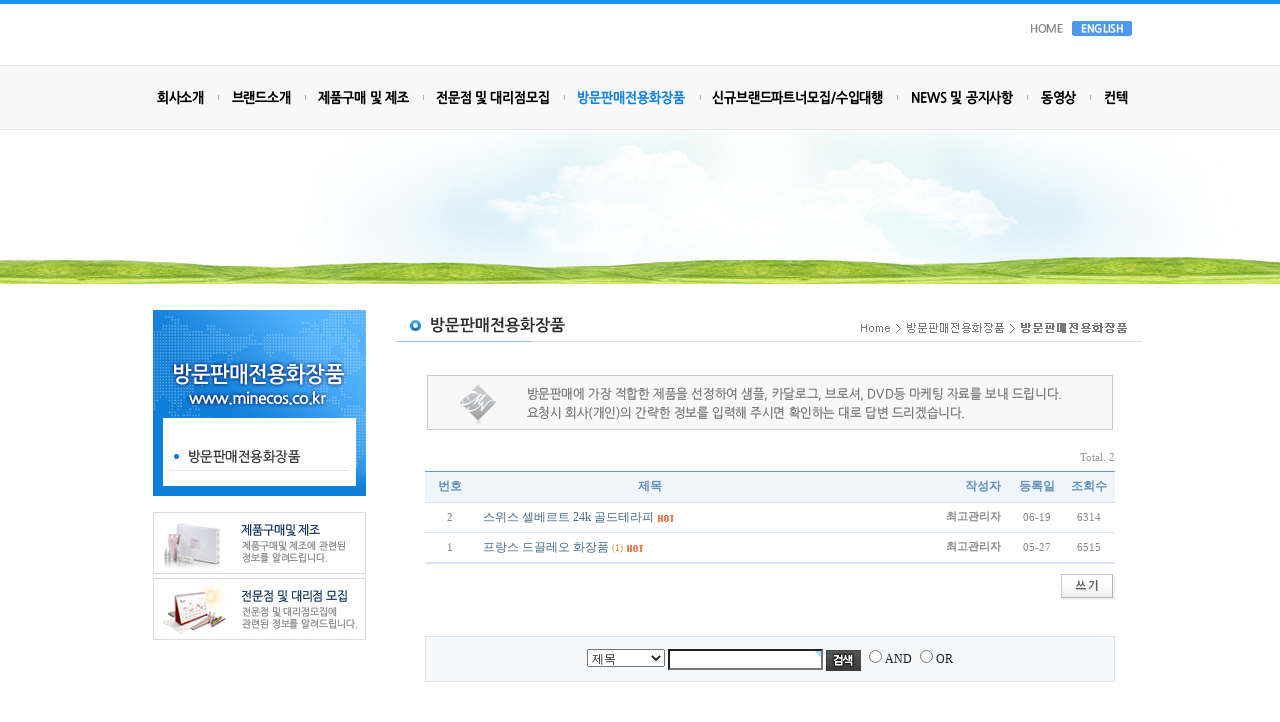

--- FILE ---
content_type: text/html; charset=utf-8
request_url: http://minecos.co.kr/bbs/board.php?bo_table=sub5_1&page=
body_size: 3849
content:
<!-- <!DOCTYPE HTML PUBLIC "-//W3C//DTD HTML 4.01 Transitional//EN"> -->
<html>
<head>
<meta http-equiv="content-type" content="text/html; charset=utf-8">
<title>게시판 > 방문판매전용화장품 1 페이지</title>
<link rel="stylesheet" href="../style.css" type="text/css">
</head>
<script type="text/javascript">
// 자바스크립트에서 사용하는 전역변수 선언
var g4_path      = "..";
var g4_bbs       = "bbs";
var g4_bbs_img   = "img";
var g4_url       = "http://minecos.co.kr";
var g4_is_member = "";
var g4_is_admin  = "";
var g4_bo_table  = "sub5_1";
var g4_sca       = "";
var g4_charset   = "utf-8";
var g4_cookie_domain = "";
var g4_is_gecko  = navigator.userAgent.toLowerCase().indexOf("gecko") != -1;
var g4_is_ie     = navigator.userAgent.toLowerCase().indexOf("msie") != -1;
</script>
<script type="text/javascript" src="../js/jquery-1.4.2.min.js"></script>
<script type="text/javascript" src="../js/common.js"></script>
<script language='javascript' src='/flash/f.js'></script>
<body topmargin="0" leftmargin="0" >
<a name="g4_head"></a>
<style type="text/css">
body {
	background-image:url('/images/sub_bk_80.jpg');
	background-repeat:no-repeat;
	background-position:50% 0;
}
</style><!--시작 시작 --><table width="100%" border="0" cellpadding="0" cellspacing="0">
  <tr>
    <td height="130" align="center" background="/images/main_03.jpg"><table width="100%" border="0" cellpadding="0" cellspacing="0">
      <tr>
        <td align="center"><img src="/images/main_05.jpg" width="1004" height="4" alt=""></td>
      </tr>
      <tr>
        <td align="center"><table width="1004" border="0" cellpadding="0" cellspacing="0">
          <tr>
            <td width="326" height="61"><script>createEmbed('/flash/logo.swf','326','61');</script></td>
            <td align="right" valign="top"><table border="0" cellspacing="0" cellpadding="0">
              <tr>
                <td><img src="/images/main_09.jpg" width="174" height="17" alt=""></td>
              </tr>
              <tr>
                <td align="right"><table border="0" cellspacing="0" cellpadding="0">
                  <tr>
                    <td><a href="/" onMouseOut="MM_swapImgRestore()" onMouseOver="MM_swapImage('Image27','','/images/up_main_10.jpg',1)"><img src="/images/main_10.jpg" name="Image27" width="51" height="15" border="0"></a></td>
                    <td><a href="http://www.minecos.com/"  target="_blank" onMouseOut="MM_swapImgRestore()" onMouseOver="MM_swapImage('Image28','','/images/up_main_12.jpg',1)"><img src="/images/main_12.jpg" name="Image28" width="60" height="15" border="0"></a></td>
                    <td><img src="/images/main_13.jpg" width="10" height="15" alt=""></td>
                  </tr>
                </table></td>
              </tr>
            </table></td>
          </tr>
        </table></td>
      </tr>
      <tr>
        <td align="center"><img src="/images/main_15.jpg" width="1004" height="16" alt=""></td>
      </tr>
      <tr>
        <td align="center"><table border="0" cellspacing="0" cellpadding="0">
          <tr>
					<td><a href="/bbs/page.php?page_=sub1_1" onMouseOut="MM_swapImgRestore()" onMouseOver="MM_swapImage('Image29','','/images/up_main_16.jpg',1)"><img src="/images/main_16.jpg" name="Image29" width="81" height="31" border="0"></a></td>
		
				<td><a href="/bbs/page.php?page_=sub2_1" onMouseOut="MM_swapImgRestore()" onMouseOver="MM_swapImage('Image30','','/images/up_main_17.jpg',1)"><img src="/images/main_17.jpg" name="Image30" width="87" height="31" border="0"></a></td>
		
				<td><a href="/bbs/board.php?bo_table=sub3_1" onMouseOut="MM_swapImgRestore()" onMouseOver="MM_swapImage('Image31','','/images/up_main_18.jpg',1)"><img src="/images/main_18.jpg" name="Image31" width="118" height="31" border="0"></a></td>
		
				<td><a href="/bbs/write.php?bo_table=sub4_1" onMouseOut="MM_swapImgRestore()" onMouseOver="MM_swapImage('Image32','','/images/up_main_19.jpg',1)"><img src="/images/main_19.jpg" name="Image32" width="141" height="31" border="0"></a></td>
		
				<td><a href="/bbs/board.php?bo_table=sub5_1"><img src="/images/up_main_20.jpg" name="Image33" width="136" height="31" border="0"></a></td>
		
				<td><a href="/bbs/write.php?bo_table=sub6_1" onMouseOut="MM_swapImgRestore()" onMouseOver="MM_swapImage('Image34','','/images/up_main_21.jpg',1)"><img src="/images/main_21.jpg" name="Image34" width="197" height="31" border="0"></a></td>
		
				<td><a href="/bbs/board.php?bo_table=sub7_1" onMouseOut="MM_swapImgRestore()" onMouseOver="MM_swapImage('Image35','','/images/up_main_22.jpg',1)"><img src="/images/main_22.jpg" name="Image35" width="130" height="31" border="0"></a></td>
		
				<td><a href="/bbs/board.php?bo_table=sub8_1" onMouseOut="MM_swapImgRestore()" onMouseOver="MM_swapImage('Image36','','/images/up_main_23.jpg',1)"><img src="/images/main_23.jpg" name="Image36" width="63" height="31" border="0"></a></td>
		
				 <td><a href="/bbs/write.php?bo_table=sub9_1" onMouseOut="MM_swapImgRestore()" onMouseOver="MM_swapImage('Image37','','/images/up_main_24.jpg',1)"><img src="/images/main_24.jpg" name="Image37" width="51" height="31" border="0"></a></td>
				</tr>
		 

        </table></td>
      </tr>
      <tr>
        <td align="center"><img src="/images/main_25.jpg" width="1004" height="18" alt=""></td>
      </tr>
    </table></td>
  </tr>
  <tr>
    <td align="center"><table border="0" cellspacing="0" cellpadding="0">
      <tr>
        <td height="16"></td>
      </tr>
      <tr>
        <td width="1004" height="138"><script>createEmbed('/flash/sub.swf','1004','138');</script></td>
      </tr>
    </table></td>
  </tr>
  <tr>
    <td align="center"><table border="0" cellspacing="0" cellpadding="0">
      <tr>
        <td width="228" valign="top"><table border="0" cellspacing="0" cellpadding="0">
            <tr>
              <td valign="top"><img src="/images/sub_09.jpg" width="15" height="369" alt=""></td>
              <td valign="top"><table border="0" cellspacing="0" cellpadding="0">
                <tr>
                  <td height="26"></td>
                  </tr>
                <tr>
                  <td><table id="Table_01" border="0" cellpadding="0" cellspacing="0">




	<tr>
		<td>
			<img src="/images/menu/images/menu_13.jpg" width="213" height="108" alt=""></td>
	</tr>
	<tr>
		<td>
			<img src="/images/menu/images/menu_14.jpg" width="213" height="18" alt=""></td>
	</tr>
	<tr>
		<td><a href="/bbs/board.php?bo_table=sub5_1"><img src="/images/menu/images/menu_15.jpg" alt="" width="213" height="35" border="0"></a></td>
	</tr>




<tr>
		<td><img src="/images/menu.jpg" width="213" height="15" alt=""></td>
	</tr>
<tr>
		<td><img src="/images/sub_17.jpg" width="213" height="10" alt=""></td>
	</tr>
    
</table></td>
                  </tr>
                <tr>
                  <td height="16"></td>
                  </tr>
                <tr>
                  <td><a href="/bbs/board.php?bo_table=sub3_1"><img src="/images/sub_20.jpg" alt="" width="213" height="62" border="0"></a></td>
                  </tr>
                <tr>
                  <td><img src="/images/sub_21.jpg" width="213" height="4" alt=""></td>
                  </tr>
                <tr>
                  <td><a href="/bbs/write.php?bo_table=sub4_1"><img src="/images/sub_22.jpg" alt="" width="213" height="62" border="0"></a></td>
                  </tr>
                <tr>
                  <td>&nbsp;</td>
                  </tr>
                </table></td>
              </tr>
          </table></td>
        <td valign="top"><img src="/images/sub_11.jpg" width="31" height="488" alt=""></td>
        <td valign="top"><table border="0" cellspacing="0" cellpadding="0">
          <tr>
            <td height="26">&nbsp;</td>
          </tr>
          <tr>
            <td><img src="/images/top/images/top_sub5_1.jpg" width="745" height="32" alt=""></td>
          </tr>
          <tr>
            <td align="center"><!--시작 끝 --><table width="700" border="0" cellpadding="0" cellspacing="0">
			<tr>
            <td height="20px"></td>
          </tr>
		  		  		  <tr>
            <td height="20px"><img src="/images/sub/sub5_1.jpg"></td>
          </tr>
		    <tr>
    <td align="center"><script type="text/javascript" src="../js/sideview.js"></script>

<style type="text/css">
<!--
.board_line {background-color:#d9e5f2;}
-->
</style>

<!-- 게시판 목록 시작 -->
<table width="97%" align=center cellpadding=0 cellspacing=0>
    <tr>
	    <td>
<!-- 분류 셀렉트 박스, 게시물 몇건, 관리자화면 링크 -->
<table width="100%" cellspacing="0" cellpadding="0">
    <tr height="27">
        <td>
<!-- 카테고리&관리버튼 -->
      <td align="right"><span style="font-size:8pt;"><font face="Tahoma" color="#999999">Total. 2</font></span> 
                    </td>
    </tr>
</table>


<!-- 제목 -->
<form name="fboardlist" method="post" style="margin:0px;">
<input type="hidden" name="bo_table" value="sub5_1">
<input type="hidden" name="sfl"  value="">
<input type="hidden" name="stx"  value="">
<input type="hidden" name="spt"  value="">
<input type="hidden" name="page" value="1">
<input type="hidden" name="sw"   value="">

<table width=100% cellpadding=0 cellspacing=0>
<tr><td colspan=5 height=1 bgcolor=#6699cc></td></tr>
<tr bgcolor=#eff5fa height=30 align=center>
    <td width=50><span style="font-size:12px; color:#6490bc;"><strong>번호</strong></span></td>
            <td><span style="font-size:12px; color:#6490bc;"><strong>제목</strong></span></td>
    <td align=right style="padding-right: 10px"><span style="font-size:12px; color:#6490bc;"><strong>작성자</strong></span></td>
    <td width=52><a href='/bbs/board.php?bo_table=sub5_1&sop=and&sst=wr_datetime&sod=desc&sfl=&stx=&page=1'><span style="font-size:12px; color:#6490bc;"><strong>등록일</strong></span></a></td>	
	<td width=52><a href='/bbs/board.php?bo_table=sub5_1&sop=and&sst=wr_hit&sod=desc&sfl=&stx=&page=1'><span style="font-size:12px; color:#6490bc;"><strong>조회수</strong></span></a></td>
        </tr>
<tr><td colspan=5 height=1 class="board_line"></td></tr>

<!-- 목록 -->
<tr height=29 align=center> 
    <td>
        <span style=font-size:8pt;><font face=Tahoma color=#888888>2</font></span></td>
            <td align=left style='word-break:break-all; padding-left: 8px'>
        <nobr style='display:block; overflow:hidden;'><a href='../bbs/board.php?bo_table=sub5_1&wr_id=3&page=0'><span style=' '>스위스 셀베르트 24k 골드테라피</span></a>    <img src='../skin/board/basic2/img/icon_hot.gif' align='absmiddle'> </nobr></td>
    <td align=right style="padding-right: 10px"><nobr style='display:block; overflow:hidden; width:95px;'><span class=small><span class='member'>최고관리자</span></span></nobr></td>
    <td><span style="font-family: Tahoma;  font-size:8pt; color:#888888;">06-19</span></td>
    <td class="hit"><span style="font-family: Tahoma;  font-size:8pt; color:#888888;">6314</span></td>
        </tr>
<tr><td colspan=5 height=1 class="board_line"></td></tr>
<tr height=29 align=center> 
    <td>
        <span style=font-size:8pt;><font face=Tahoma color=#888888>1</font></span></td>
            <td align=left style='word-break:break-all; padding-left: 8px'>
        <nobr style='display:block; overflow:hidden;'><a href='../bbs/board.php?bo_table=sub5_1&wr_id=2&page=0'><span style=' '>프랑스 드끌레오 화장품</span></a> <a href="../bbs/board.php?bo_table=sub5_1&wr_id=2&page=0"><span style='font-family: Tahoma;font-size:7pt; color:#fb7a2c;'>(1)</span></a>    <img src='../skin/board/basic2/img/icon_hot.gif' align='absmiddle'> </nobr></td>
    <td align=right style="padding-right: 10px"><nobr style='display:block; overflow:hidden; width:95px;'><span class=small><span class='member'>최고관리자</span></span></nobr></td>
    <td><span style="font-family: Tahoma;  font-size:8pt; color:#888888;">05-27</span></td>
    <td class="hit"><span style="font-family: Tahoma;  font-size:8pt; color:#888888;">6515</span></td>
        </tr>
<tr><td colspan=5 height=1 class="board_line"></td></tr>

<tr><td colspan=5 height=1 class="board_line">
</table>
</form>

<!-- 버튼 링크 -->
<div style="margin:10px 0 0 0;">
    <div style="float:left;">
            </div>
    <div style="float:right;">
    <a href="./write.php?bo_table=sub5_1"><img src="../skin/board/basic2/img/btn_write.gif" border='0'></a>    </div>
</div>

<!-- 페이지 -->
<table width="100%" cellspacing="0" cellpadding="0">
<tr> 
    <td width="100%"  height="36" align="center" valign="top">
                                    </td>
</tr>
</table>

<!-- 검색 -->
<table cellSpacing=1 cellPadding="10" width="100%" bgColor=#dfe4e9 border=0 >
    <tr>
        <td align=middle bgColor=#f6f9fb>
        <form name="fsearch" method="get">
        <input type="hidden" name="bo_table" value="sub5_1">
        <input type="hidden" name="sca"      value="">
        <select name="sfl" class="sel">
            <option value="wr_subject">제목</option>
            <option value="wr_content">내용</option>
            <option value="wr_subject||wr_content">제목+내용</option>
            <option value="mb_id,1">아이디</option>
            <option value="mb_id,0">아이디(코)</option>
            <option value="wr_name,1">글쓴이</option>
            <option value="wr_name,0">글쓴이(코)</option>
        </select>
        <input name="stx" class="stx" maxlength="28" itemname="검색어" required value=''>
        <input type="image" src="../skin/board/basic2/img/btn_search.gif" border='0' align="absmiddle">
        <input type="radio" name="sop" value="and">AND
        <input type="radio" name="sop" value="or">OR</td></form>
</tr>
</table>

    </td>
    </tr>
</table>



<script language="JavaScript">
if ("") document.fcategory.sca.value = "";
if ("") {
    document.fsearch.sfl.value = "";
    document.fsearch.sop.value = "and";
}
</script>

<!-- 게시판 목록 끝 -->
</td>
      </tr>
    </table><!--끝 시작 --></td>
          </tr>
          <tr>
            <td>&nbsp;</td>
          </tr>
        </table></td>
      </tr>
    </table></td>
  </tr>
  <tr>
    <td align="center"><script language= "javascript">

function go_url(url)

{

    if(url != '')   window.open(url, '_blank');

}

</script><table width="100%" border="0" cellpadding="0" cellspacing="0">
      <tr>
      
        <td align="center" background="/images/sub_26.jpg">
        
        <table border="0" cellspacing="0" cellpadding="0">
            <tr>
        <td><img src="/images/sub_27.jpg" width="1004" height="1" alt=""></td>
      </tr>
            <tr>
        <td><table border="0" cellspacing="0" cellpadding="0">
          <tr>
            <td><a href="/" onMouseOut="MM_swapImgRestore()" onMouseOver="MM_swapImage('Image41','','/images/up_main_61.jpg',1)"><img src="/images/main_61.jpg" name="Image41" width="228" height="134" border="0"></a></td>
            <td><img src="/images/main_62.jpg" width="582" height="134" alt=""></td>
            <td width="194" height="134" valign="top"><table border="0" cellspacing="0" cellpadding="0">
              <tr>
                <td height="32" colspan=2></td>
              </tr>
              <tr>
                <td width="25">&nbsp;</td><td align=right><select name= "select" onchange= "javascript:go_url(this.options[this.selectedIndex].value);" >
                       <option value ='' selected>FAMILY SITE</option>
                       <option value= "/">FAMILY SITE1</option >
                       <option value= "/">FAMILY SITE2</option >
                    </select ></td>
              </tr>
            </table></td>
          </tr>
        </table></td>
      </tr>
    </table></td>
      </tr>
    </table></td>
  </tr>
</table><!--끝 끝 --><br />
<!-- 사용스킨 : basic2 -->
<script type="text/javascript" src="../js/wrest.js"></script>
<!-- 새창 대신 사용하는 iframe -->
<iframe width=0 height=0 name='hiddenframe' style='display:none;'></iframe>


</body>
</html>


--- FILE ---
content_type: application/javascript
request_url: http://minecos.co.kr/flash/f.js
body_size: 703
content:
function createEmbed(obj_path, wid, hei){
	document.write("<object classid='clsid:D27CDB6E-AE6D-11cf-96B8-444553540000' codebase='http://download.macromedia.com/pub/shockwave/cabs/flash/swflash.cab#version=6,0,29,0' width='"+wid+"' height='"+hei+"'>");
	document.write("<param name='movie' value='"+obj_path+"'>");
	document.write("<param name='quality' value='high'>");
	document.write("<param name='wmode' value='transparent'>");
	document.write("<embed src='"+obj_path+"' quality='high' pluginspage='http://www.macromedia.com/go/getflashplayer' type='application/x-shockwave-flash' width='"+wid+"' height='"+hei+"' wmode='transparent'>");
	document.write("</embed>");
	document.write("</object>");
}
